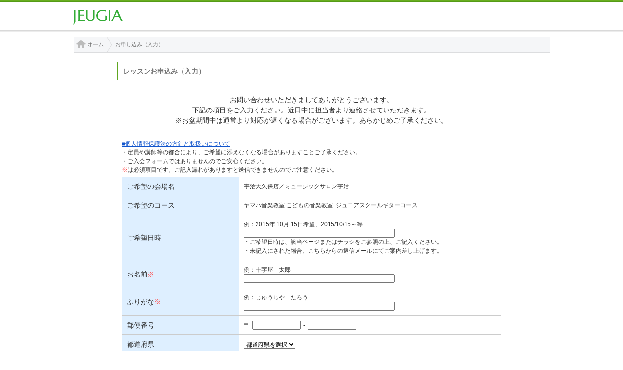

--- FILE ---
content_type: text/html; charset=UTF-8
request_url: https://www.jeugia.co.jp/application/form.html?ser=1&cat=9&hal=26&crs=344789
body_size: 14379
content:
<!DOCTYPE html PUBLIC "-//W3C//DTD XHTML 1.0 Transitional//EN" "http://www.w3.org/TR/xhtml1/DTD/xhtml1-transitional.dtd">
<html xmlns="http://www.w3.org/1999/xhtml">
<head>
<meta http-equiv="Content-Type" content="text/html; charset=utf-8" />

<title>お申し込み（入力）｜JEUGIA</title>
<meta name="robots" content="ALL" />
<meta name="description" content="JEUGIA(ジュージヤ) お申し込み（入力）。京都、滋賀、大阪を中心にヤマハ音楽教室、ヤマハ英語教室、楽器ショップ、CD・DVDショップを展開しております。" />
<meta name="keywords" content="お申し込み（入力）" />
<meta http-equiv="X-UA-Compatible" content="IE=EmulateIE8; IE=EmulateIE9; IE=EmulateIE10;">
<meta name="author" content="JEUGIA" />
<meta http-equiv="content-style-type" content="text/css" />
<meta http-equiv="content-script-type" content="text/javascript" />

<link href="/sv_css/font-awesome.min.css" rel="stylesheet" type="text/css" media="screen" />
<link href="/sv_css/base/ui.tabs.css" rel="stylesheet" type="text/css" media="screen" />
<link href="/sv_css/base/main.css" rel="stylesheet" type="text/css" media="screen" />
<link href="/sv_css/base/print.css" rel="stylesheet" type="text/css" media="print" />
<link href="/sv_css/reset.css" rel="stylesheet" type="text/css" media="all" />
<link rel="stylesheet" href="/js/plugins/owl-carousel/owl.carousel.css">
<!--[if lt IE 9]>
<link rel="stylesheet" type="text/css" href="/sv_css/ie8.css" media="all">
<![endif]--><script>var __G_JSON = {};</script>
<script src="https://code.jquery.com/jquery-1.11.3.min.js"></script>
<script src="/js/jquery.lib.js"></script>
<script src="/js/plugins/owl-carousel/owl.carousel.min.js"></script>
<script src="/js/common.js"></script>

<!--[if IE]>
<script type="text/javascript" src="/js/PIE.js"></script>
<![endif]-->
<script>
  (function(i,s,o,g,r,a,m){i['GoogleAnalyticsObject']=r;i[r]=i[r]||function(){
  (i[r].q=i[r].q||[]).push(arguments)},i[r].l=1*new Date();a=s.createElement(o),
  m=s.getElementsByTagName(o)[0];a.async=1;a.src=g;m.parentNode.insertBefore(a,m)
  })(window,document,'script','//www.google-analytics.com/analytics.js','ga');

  ga('create', 'UA-72038102-1', 'auto');
  ga('send', 'pageview');

</script>

<!-- Google Tag Manager -->
<script>(function(w,d,s,l,i){w[l]=w[l]||[];w[l].push({'gtm.start':
new Date().getTime(),event:'gtm.js'});var f=d.getElementsByTagName(s)[0],
j=d.createElement(s),dl=l!='dataLayer'?'&l='+l:'';j.async=true;j.src=
'https://www.googletagmanager.com/gtm.js?id='+i+dl;f.parentNode.insertBefore(j,f);
})(window,document,'script','dataLayer','GTM-WW3D3SR');</script>
<!-- End Google Tag Manager -->

<!-- Google Tag Manager -->
<script>(function(w,d,s,l,i){w[l]=w[l]||[];w[l].push({'gtm.start':
new Date().getTime(),event:'gtm.js'});var f=d.getElementsByTagName(s)[0],
j=d.createElement(s),dl=l!='dataLayer'?'&l='+l:'';j.async=true;j.src=
'https://www.googletagmanager.com/gtm.js?id='+i+dl;f.parentNode.insertBefore(j,f);

})(window,document,'script','dataLayer','GTM-K34QXK4');</script>
<!-- End Google Tag Manager -->

<meta name="facebook-domain-verification" content="d1lfunjbujcmsvs0vz4zfhe3uh4e4e" />
<link rel="stylesheet" type="text/css" href="/sv_css/inquiry.css" media="all">
<script src="/js/application.js"></script>

</head>
<body class="appForm">

<!-- Google Tag Manager (noscript) -->
<noscript><iframe src="https://www.googletagmanager.com/ns.html?id=GTM-WW3D3SR"
height="0" width="0" style="display:none;visibility:hidden"></iframe></noscript>
<!-- End Google Tag Manager (noscript) -->

<!-- Google Tag Manager (noscript) -->
<noscript><iframe src="https://www.googletagmanager.com/ns.html?id=GTM-K34QXK4"
height="0" width="0" style="display:none;visibility:hidden"></iframe></noscript>
<!-- End Google Tag Manager (noscript) -->

<div id="pc">
<div id="header">
	<h1><a href="/"><img src="/img/common/logo3.png" width="102" height="31" alt="JEUGIA" /></a></h1>
</div>


  <div id="page">
	<div id="pan">
		<ul class="clearfix">
			<li><a href="/">ホーム</a></li>
			<li>お申し込み（入力）</li>
		</ul>
	</div>
	<div id="contents">
		<div class="contactArea">
			<div class="tit03">
			<!-- 体験レッスンお申込みor受講お申込み自動切り替え -->
				<h2>レッスンお申込み（入力）</h2>
			</div>
			<div class="formBox">
				<p>お問い合わせいただきましてありがとうございます。<br>下記の項目をご入力ください。近日中に担当者より連絡させていただきます。<br>
				※お盆期間中は通常より対応が遅くなる場合がございます。あらかじめご了承ください。</p>
				<ul class="description">
					<li><a href="/static/privacy-policy.html" target="_blank">■個人情報保護法の方針と取扱いについて</a></li>
					<li>・定員や講師等の都合により、ご希望に添えなくなる場合がありますことご了承ください。</li><!-- 体験レッスン時のみ表示 -->
					<li>・ご入会フォームではありませんのでご安心ください。</li><!-- 体験レッスン時のみ表示 -->
					<li><span class="red">※</span>は必須項目です。ご記入漏れがありますと送信できませんのでご注意ください。</li>
				</ul>
				<form action="/application/confirm.html" method="POST">
					<dl class="clearfix">
						<dt>ご希望の会場名</dt>
						<dd>
							宇治大久保店／ミュージックサロン宇治
							<input type="hidden" name="hall" value="26" />
						</dd>
					</dl>

					<dl class="clearfix selectArea">
						<dt>ご希望のコース</dt>
						<dd>
							ヤマハ音楽教室 こどもの音楽教室&nbsp;&nbsp;ジュニアスクールギターコース							<input type="hidden" name="serviceId" value="1" />
							<input type="hidden" name="yCate" value="9" />
						</dd>
					</dl>
					<dl class="clearfix">
						<dt>ご希望日時</dt>
						<dd>
							<span class="eg">例：2015年 10月 15日希望、2015/10/15～等</span>
							<input type="text" name="date" value="" />
							<span class="blue">・ご希望日時は、該当ページまたはチラシをご参照の上、ご記入ください。</span>
							<span class="blue">・未記入にされた場合、こちらからの返信メールにてご案内差し上げます。</span>
						</dd>
					</dl>

                    
                    
					<dl class="clearfix">
						<dt>お名前<span class="red">※</span></dt>
						<dd>
							<span class="eg">例：十字屋　太郎</span>
							<input type="text" name="name" value="" />
						</dd>
					</dl>
                    
                    
					<dl class="clearfix">
						<dt>ふりがな<span class="red">※</span></dt>
						<dd>
							<span class="eg">例：じゅうじや　たろう</span>
							<input type="text" name="kana" value="" />
						</dd>
					</dl>
					<dl class="clearfix addNum">
						<dt>郵便番号</dt>
						<dd>
							〒<input type="text" name="postal1" value="" />-<input type="text" name="postal2" value="" />
						</dd>
					</dl>
					<dl class="clearfix">
						<dt>都道府県</dt>
						<dd>
							<ul class="clearfix">
								<li>
									<select name="prefecture">
										<option value="">都道府県を選択</option>
										<option value="26">京都府</option>
										<option value="25">滋賀県</option>
										<option value="27">大阪府</option>
										<option value="28">兵庫県</option>
										<option value="29">奈良県</option>
										<option value="30">和歌山県</option>
										<option value="1">北海道</option>
										<option value="2">青森県</option>
										<option value="3">岩手県</option>
										<option value="4">宮城県</option>
										<option value="5">秋田県</option>
										<option value="6">山形県</option>
										<option value="7">福島県</option>
										<option value="16">新潟県</option>
										<option value="19">福井県</option>
										<option value="18">石川県</option>
										<option value="17">富山県</option>
										<option value="20">長野県</option>
										<option value="15">山梨県</option>
										<option value="13">東京都</option>
										<option value="14">神奈川県</option>
										<option value="11">埼玉県</option>
										<option value="12">千葉県</option>
										<option value="8">茨城県</option>
										<option value="10">群馬県</option>
										<option value="9">栃木県</option>
										<option value="23">愛知県</option>
										<option value="24">三重県</option>
										<option value="21">岐阜県</option>
										<option value="22">静岡県</option>
										<option value="34">広島県</option>
										<option value="33">岡山県</option>
										<option value="31">鳥取県</option>
										<option value="32">島根県</option>
										<option value="35">山口県</option>
										<option value="36">徳島県</option>
										<option value="37">香川県</option>
										<option value="39">高知県</option>
										<option value="38">愛媛県</option>
										<option value="40">福岡県</option>
										<option value="41">佐賀県</option>
										<option value="42">長崎県</option>
										<option value="43">熊本県</option>
										<option value="44">大分県</option>
										<option value="45">宮崎県</option>
										<option value="46">鹿児島県</option>
										<option value="47">沖縄県</option>
									</select>
								</li>
							</ul>
						</dd>
					</dl>
					<dl class="clearfix">
						<dt>ご住所</dt>
						<dd>
							<input type="text" name="address" value="" />
						</dd>
					</dl>
					<dl class="clearfix telNum">
						<dt>お電話番号<span class="red">※</span></dt>
						<dd>
							<input type="text" name="tel1" value="" />-<input type="text" name="tel2" value="" />-<input type="text" name="tel3" value="" />
						</dd>
					</dl>
					<dl class="clearfix telNum">
						<dt>FAX番号</dt>
						<dd>
							<input type="text" name="fax1" value="" />-<input type="text" name="fax2" value="" />-<input type="text" name="fax3" value="" />
						</dd>
					</dl>
					<dl class="clearfix">
						<dt>メールアドレス<span class="red">※</span></dt>
						<dd>
							<input type="text" name="mail" value="" />
						</dd>
					</dl>
					<dl class="clearfix">
						<dt>メールアドレス（再入力）<span class="red">※</span></dt>
						<dd>
							<input type="text" name="mail2" value="" />
						</dd>
					</dl>
					<dl class="clearfix">
						<dt>生年月日<span class="red">※</span></dt>
						<dd>
							<input type="text" name="birthday" value="" />
						</dd>
					</dl>
					<dl class="clearfix radioArea">
						<dt>性別</dt>
						<dd>
							<label><input type="radio" name="gender" value="1" />男性</label>
							<label><input type="radio" name="gender" value="2" />女性</label>
						</dd>
					</dl>
					<dl class="clearfix">
						<dt>ご職業</dt>
						<dd>
							<input type="text" name="job" value="" />
						</dd>
					</dl>
					<dl class="clearfix radioArea">
						<dt>ご経験</dt>
						<dd>
							<ul class="clearfix">
								<li><label><input type="radio" name="experience" value="1" />あり</label></li>
								<li><input class="year" type="text" name="ex_year" value="" />年</li>
							</ul>
							<label><input type="radio" name="experience" value="2" />なし</label>
						</dd>
					</dl>
					<dl class="clearfix checkArea">
						<dt>ご連絡方法</dt>
						<dd>
							<ul class="clearfix">
								<li>
									<input type="checkbox" name="contact[]" value="1" id="checktype1-1" />
									<label for="checktype1-1">メールアドレス</label>
								</li>
								<li>
									<input type="checkbox" name="contact[]" value="2" id="checktype1-2" />
									<label for="checktype1-2">お電話</label>
								</li>
								<li>
									<input type="checkbox" name="contact[]" value="3" id="checktype1-3" />
									<label for="checktype1-3">FAX</label>
								</li>
							</ul>
						</dd>
					</dl>
					<dl class="clearfix checkArea">
						<dt>
							<label>
								このサイトを何でお知りになりましたか？<br>
								(複数選択可)
							</label>
						</dt>
						<dd>
							<ul class="clearfix">
								<li>
									<input type="checkbox" name="information[]" value="1" id="checktype2-1" />
									<label for="checktype2-1">インターネット</label>
								</li>
								<li>
									<input type="checkbox" name="information[]" value="2" id="checktype2-2" />
									<label for="checktype2-2">メール</label>
								</li>
								<li>
									<input type="checkbox" name="information[]" value="3" id="checktype2-3" />
									<label for="checktype2-3">店頭</label>
								</li>
								<li>
									<input type="checkbox" name="information[]" value="4" id="checktype2-4" />
									<label for="checktype2-4">チラシ・パンフ・ポスター</label>
								</li>
								<li>
									<input type="checkbox" name="information[]" value="5" id="checktype2-5" />
									<label for="checktype2-5">タウンページ</label>
								</li>
								<li>
									<input type="checkbox" name="information[]" value="6" id="checktype2-6" />
									<label for="checktype2-6">知人・友人から</label>
								</li>
								<li>
									<input type="checkbox" name="information[]" value="99" id="checktype2-99" />
									<label for="checktype2-99">その他</label>
								</li>
							</ul>
						</dd>
					</dl>
					<dl class="clearfix contactText ">
						<dt>お問い合わせ内容</dt>
						<dd>
							<textarea name="body"></textarea>
						</dd>
					</dl>
					<div class="btnBox ">
						<input class="btn btn05" type="submit" name="" value="確認画面へ">
					</div>
				</form>
			</div>
		</div>
	</div>

<div id="footer">
	<div id="footer-body">
		<div id="foot-left">
			<p>Copyright © 2015 JEUGIA. All Rights Reserved.</p>
		</div>
		<div id="foot-right">
			<p class="ter mrb15"><a href="javascript:scrollToTop();"><img src="/img/page_top.jpg" width="135" height="42" alt="ページの先頭へ戻る" /></a></p>
		</div>
	</div>
</div>

  </div>
</div>
</body>
</html>


--- FILE ---
content_type: text/css
request_url: https://www.jeugia.co.jp/sv_css/reset.css
body_size: 571
content:
/* http://meyerweb.com/eric/tools/css/reset/ */
/* v1.0 | 20080212 */

html{color:#000;background:#FFF}
body,div,dl,dt,dd,ul,ol,li,h1,h2,h3,h4,h5,h6,pre,code,form,fieldset,legend,input,textarea,p,blockquote{margin:0 ; padding:0 ;}
/*table{border-collapse:collapse;border-spacing:0}*/
fieldset,img{border:0}
address,caption,cite,code,dfn,em,strong,th,var{font-style:normal;font-weight:normal}
ol,ul{list-style:none}
h1,h2,h3,h4,h5,h6{font-size:100%;font-weight:normal}
q:before,q:after{content:''}
bbr,acronym{border:0;font-variant:normal}
sup{vertical-align:text-top}
sub{vertical-align:text-bottom}
input,textarea,select{font-family:inherit;font-size:inherit;font-weight:inherit}
input,textarea,select{*font-size:100%}legend{color:#000}

--- FILE ---
content_type: text/css
request_url: https://www.jeugia.co.jp/sv_css/inquiry.css
body_size: 3766
content:
@charset "utf-8";
.contactArea {
	width: 800px;
	margin: 0 auto;
	margin-top: 20px;
}
.formBox {
	padding: 10px !important;
}
.formBox p {
	text-align: right;
}
.formBox dl {
	margin: 0 auto;
	display: table;
	border-left: 1px solid #ccc;
	border-right: 1px solid #ccc;
}
.formBox dl:first-child {
	border-top: 1px solid #ccc;
}
.formBox dl dt {
	width: 240px;
	display: table-cell;
	background-color: #DEEFFF;
	font-size: 14px;
	vertical-align: middle;
	padding: 10px;
	border-bottom: 1px solid #ccc;
}
.formBox dl dd {
	display: table-cell;
	vertical-align: middle;
	padding: 10px 0 10px 10px;
	border-bottom: 1px solid #ccc;
}
.formBox dl dd input {
	width: 310px;
	cursor: text;
}
.formBox dl dd input
.formBox dl dd textarea {
	width: 510px;
	height: 200px;
	resize:none;
}
.formBox dl dd span.error {
    color: #FF0000;
}
.formBox dl.contactText dd {
	padding: 10px;
}
.formBox dl.telNum dd input,
.formBox dl.addNum dd input {
	width: 100px;
}
.formBox .btnBox .btn04 {
	width: 300px;
	height: 50px;
	font-size: 16px;
	margin-top: 10px;
	background-color: #005E86;
	color: #fff;
	border: none;
}
.formBox .btnBox .btn05 {
	width: 100%;
	height: 50px;
	font-size: 16px;
	margin-top: 10px;
	background-color: #005E86;
	color: #fff;
	border: none;
}
.formBox .btnBox.conf  input.btn04 {
	background-color: #d2474a;
}
.formBox .btnBox.conf  input.btn04:disabled {
    background-color: #CCCCCC;
}
.formBox .btnBox .btn04:hover,
.formBox .btnBox .btn05:hover {
	opacity: 0.7;
}
.formBox .btnBox ul {
	overflow: hidden;
	margin: 0 auto;
	width: 610px;
}

.formBox .btnBox.comp {
	margin-top: 80px !important;
	width: 300px;
	margin: 0 auto;
}
.formBox .btnBox.comp a {
	color: #fff;
	text-align: center;
	padding-top: 16px;
}

.formBox .btnBox ul li {
	margin-left: 10px;
	float: left;
}
.formBox .btnBox ul li:first-child {
	margin-left: 0;
}
.formBox .btnBox a.btn04 {
	text-align: center;
	padding-top: 16px;
}

.appForm .courseName {
	border: 2px solid #565656;
	margin-bottom: 18px;
}
.appForm .courseName dl dt {
	text-align: center;
	width: 200px;
	background-color: #ccc;
	height: 50px;
	line-height: 50px;
	font-size: 16px;
	font-weight: bold;
}
.appForm .courseName dl dd {
	font-size: 16px;
}
.appForm .formBox > p {
	margin-bottom: 28px;
	text-align: center;
	font-size: 14px;
	line-height: 1.5;
}
.appForm .description {
	margin-bottom: 5px !important;
}
.appForm .description li a {
	color: #1155CC;
	text-decoration: underline;
}

.appForm .courseName dl dd {
text-decoration: center;
}
.appForm .formBox dl dd {
	padding: 10px 10px;
}
.appForm .formBox dl dd span {
	display: block;
}
.appForm .formBox select {
/*	width: 200px;*/
}
.appForm .formBox dl.radioArea dd label input {
	width: 14px;
	cursor: default;
		vertical-align: middle;
}
.appForm .formBox dl.radioArea dd label {

	margin-right: 10px;
}
.appForm .formBox dl.radioArea dd ul li {
	float: left;
}
.appForm .formBox dl.radioArea dd ul li input.year {
	width: 80px;
	margin: 0 5px 0 10px
}

.appForm .formBox dl.checkArea dd ul li input {
	width: 14px;
	cursor: default;
	vertical-align: middle;
}
.appForm .formBox dl.checkArea dd label {

	margin-right: 10px;
}
.appForm .formBox dl.checkArea dd ul li {
	float: left;
	margin: 5px 0;
	margin-right: 5px;
}
.appForm .formBox textarea {
	width: 518px;
	height: 200px;
	resize:none;
}
.appForm .formBox dl.selectArea dd ul li {
	float: left;
	margin-right: 10px;
}
.appForm .formBox dl.telNum input,
.appForm .formBox dl.addNum input {
	margin: 0 5px;
}
.appForm .formBox dl.telNum input:first-child {
	margin-left: 0;
}
.finMessage {
	font-size: 14px;
	text-align: center !important;
	margin-bottom: 0 !important;
	padding: 10px;
	border: 2px solid #ccc;
	background-color: #f7f6f6;;
}
textarea.large{
    width: 90%;
    height: 200px;
}
.recapcha_box{
    margin-top: 1em;
    text-align: center;
}
.g-recaptcha div {
    display: inline-block;
}


--- FILE ---
content_type: text/css
request_url: https://www.jeugia.co.jp/sv_css/base/print.css
body_size: 64542
content:
@media screen and (min-width: 768px){
body {
  margin: 0;
  padding: 0;
  width: 100%;
  background-color: white;
  background-image: none;
  font-size: 12pt;
  line-height: 1.4;
}

head+body {
  width: 165mm;
  max-width: 100%;
  min-width: 80%;
  margin: 0 auto;
}

.kouza-datail{
  width:740px;
  overflow:hidden;
}

.kouza-datail .left{
  width:452px;
  float:left;
}

.kouza-datail .tit{
  margin-bottom:20px;
  width:437px;
  padding-left:15px;
  background:url(../../img/bg_tit_datail.gif) repeat-y left;
}

.kouza-datail h4{
  margin:0px;
  padding:0px;
  font-size:140%;
  font-weight:bold;
  line-height:150%;
}

.kouza-datail h5{
  margin:0px 0px 10px;
  border-bottom:1px #cad0c4 dotted;
  padding:0px 0px 8px;
  font-size:160%;
  font-weight:bold;
  line-height:150%;
}

.kouza-datail .left table{
  margin-bottom:20px;
  width:452px;
  background:#ccc;
}

.kouza-datail .left th{
  width:130px;
  padding:10px;
  text-align:left;
  background:#efefef;
  vertical-align:top;
}
.kouza-datail .left td{
  padding:10px;
  background:#fff;
}

.kouza-datail .left td img{
  vertical-align:-4px;
  margin-left:5px;
}

.kouza-datail .right{
  width:268px;
  float:right;
}

.kouxa-img{
  margin-bottom:13px;
  width:250px;
  height:188px;
  padding:9px;
  background: url(../../img/bg_img.jpg) no-repeat;
  text-align:center;
}

.kouxa-img p{
  margin-top: 0px;
}

.kouxa-img-sub{
  width:268px;
  padding-left:0px;
  padding-bottom:10px;
  overflow:hidden;
  cursor:pointer;
}

.kouxa-img-sub li{
  list-style-type:none;
  float:left;
  padding-bottom:10px;
}

.sub{
  padding-left: 14px;
}

.kouza-datail .right table{
  margin-bottom:20px;
  width:268px;
  background:#ccc;
}

.kouza-datail .right th{
  width:60px;
  padding:10px;
  text-align:left;
  background:#efefef;
  vertical-align:top;
}

.kouza-datail .right td{
  padding:10px;
  background:#fff;
}

.kouza-datail .right .kaijou{
  margin-bottom:8px;
  width:246px;
  padding:10px;
  border:1px #cad0c4 solid;
}

.kouza-datail .right .kaijou .tel{
  margin-bottom:2px;
  font-weight:bold;
  padding-left:25px;
  background:url(../../img/icon_tel.gif) no-repeat left 1px;
}

.kouza-datail .right .kaijou-guide{
  width:236px;
  padding:15px;
  border:1px #cad0c4 solid;
  background:#eef1eb;
}

.kouza-datail .right .kaijou-guide dt{
  font-weight:bold;
  margin-bottom:10px;
}

.kouza-datail .right .kaijou-guide dd{
  background:url(../../img/icon4.gif) no-repeat left 5px;
  padding:0px 0px 0px 15px;
}

#header,
#navi,
#side,
#footer,
p.pan,
p.tit-kouzsa-datail,
p.tec,
p.hide,
h3.mainimg,
div.hall-base,
div.hall-menu,
div.tit-kouzsa-datail,
div.right p.mrb20
{
  display: none;
}
}
@charset "utf-8";
* {
  word-break: break-all;
  word-wrap: break-word;
  box-sizing: border-box;
  -webkit-box-sizing: border-box;
}
img {
  vertical-align: middle;
  border-style: none;
}
img a {
  border-style: none;
}
/*@media screen and (min-width: 768px){*/
#sp{
    display: none;
}
body{
margin:0px;
color:#333;
font-family:"ヒラギノ角ゴ Pro W3", "Hiragino Kaku Gothic Pro", "メイリオ", Meiryo, Osaka, "ＭＳ Ｐゴシック", "MS PGothic", sans-serif;
background:url(../../img/bg_body.jpg) repeat-x top;
line-height:150%;
font-size:12px;
}

/* link base ********************************************/
a:link{
  color: #4d4d4d;
  text-decoration:none;
  display: block;
}
a:visited {
  text-decoration:underline;
}
a:hover {
  text-decoration:none;
  opacity: 0.8;
  -ms-filter: "alpha(opacity=80)";
}
a:active { text-decoration:none;}
#page a ,
#side a{ transition:all 0.2s ease; }
/*btn*/

#area .formArea .btnBox ul li input:hover {
  opacity: 0.8;
  -ms-filter: "alpha(opacity=80)";
}
#area .formArea .btnBox ul li input {
  transition:all 0.2s ease;
}
/*color*/
.red { color:#FF4D4D  }


/*pan*/
#pan {
  width: 100%;
  padding: 0 0 10px;
  background: url(/img/common/bg_shadow01.png) repeat-x 0 bottom;
}
#pan ul {
  width: 980px;
  margin: 0 auto;
}
#pan ul li {
  float: left;
  margin-left: 5px;
}
#pan ul li a {
  color: #0099CC;
  margin-right: 5px;
  display: inline;
}
/* page ********************************************/

p{
  margin:0px;
  padding:0px;
}
img{
  vertical-align: middle;
}
ul,li,dl,dt,dd{
padding:0px;
margin:0px;
}
.clear{ clear:both;
    padding:0px;
    margin:0px;
    line-height:1em;
    font-size:1px;
}
/*clearfix*/
.clearfix {
  width: 100%;
  min-height: 1%; }
.clearfix:after {
  content: "";
  clear: both;
  display: block;
}
.err{ color:#FF0000;}

a.pdf {}
a.link {}


/* margin ********************************************/

.mrb10{ margin-bottom:10px;}
.mrb15{ margin-bottom:15px;}
.mrb20{ margin-bottom:20px;}
.mrb30{ margin-bottom:30px;}
.mrb40{ margin-bottom:40px;}
.mrb4{margin-bottom:4px;}

.tecb30{  text-align:center;
      margin-bottom:30px;}

.pab40{padding-bottom:40px;:}
.pat20{padding-top:20px;}

.color1{color:#ff0000;}
.color2{color:#009944;}

.img-r{
float:right;
margin:0px 0px 20px 20px;
}

.tec{
text-align:center;
margin-bottom: 20px;
}

.tec a{
display:block;
width:358px;
margin-left:52px;
}

.ter{text-align:right;}
.teC { text-align: center; }
.teL { text-align: left; }
.teR { text-align: right; }
.pR5 { padding-right: 5px }
.pR10 { padding-right: 10px }
.pR15 { padding-right: 15px }
.pR20 { padding-right: 20px }


@media print{
/* header *************************************************/

#header{
width:980px;
height:94px;
overflow:hidden;
margin:0px auto 10px;
}
#header h1{
  margin:0px;
  padding:20px 23px 0px 0px;
  float:left;
}
#header-area{
width:167px;
padding:35px 0px 0px;
float:right;
}

#header-area p{
text-align:right;
padding-bottom:11px;
}

#header-area th{
text-align:left;
padding:0px 1px 0px 0px;
}

#header-area td{
padding:0px 0px 0px 5px;
}

/*contHeader-----------------------------------------------------------*/

#page #contHeader {
  width: 100%;
  position: relative;
  margin-bottom: 10px;
}
#page #contHeader h1 {
  padding: 0;
  float: left;
}
#page #contHeader h1 a {
  display: table-cell;
  width: 220px;
  text-align: center;
  vertical-align: middle;
  height: 80px;
}
#page #contHeader ul {
  float: right;
  display: inline-block;
  width: 740px;
  margin: 4px 0;
  padding-right: 0px;
}
#page #contHeader ul li {
  float: left;
  height: 80px;
  border-left: 1px dotted #5E3F1E;
}
#page #contHeader ul li:first-child {
  border-left: none;
}
#page #contHeader ul li a {
  display: block;
  text-align: center;
  color: #5E3F1E;
  font-size: 11px;
  font-weight: bold;
}
#page #contHeader ul li:first-child a {
  border-left: none;
  padding-right: 15px;
}
#page #contHeader ul li a img {
  margin: 10px 0 5px;
}
/**/
a {
  text-decoration: none;
  color: #4d4d4d;
}
#header {
  height: auto;
}
h1 {
  padding-top: 17px;
  width: auto;
}
ul {
  list-style-type: none;
}
/*btn*/
.btn {
  cursor: pointer;
  font-size: 12px;
}
.btn01 {
  background: #666;
  border: none;
  color: #fff;
}
.btn02 {
  background: orange;
  border: 1px solid #999;
  color: #fff;
}
.btn03 {
  background:#2585BE;
  border: none;
  color: #fff;
}
/*bnr*/
.bannerBox {
  text-align: center;
  margin-top: 36px;
}
.bannerBox a {}
.animation { margin-bottom: 10px; }
.bnr {
  background: #ccc;
  border: 2px solid #999;
  text-align: center;
  font-weight: bold;
  margin-bottom: 10px;
  width: 100%;
  font-size: 18px;
  display: block;
}
.bnr01 {
  height: 150px;
  line-height: 150px;
}
.bnr02,
.bnr03 {
  height: 50px;
  line-height: 50px;
}
#area .bannerBox .bannerCenter {
  float: left;
  width: 530px;
}
#area .bannerBox .bannerCenter li {
  text-align: center;
  margin-bottom: 10px;
}
#area .bannerBox .bannerCenter li a {
  border: 2px solid #999;
  height: 50px;
  font-weight: bold;
  font-size: 18px;
  line-height: 50px;
  background-color: #ccc;
}
#area .bannerBox .bannerRight {
  float: right;
  width: 200px;
}
#area .bannerBox .bannerRight li {
  text-align: center;
  margin-bottom: 5px;
}
#area .bannerBox .bannerRight li a {
  border: 2px solid #999;
  font-weight: bold;
  font-size: 18px;
  background-color: #ccc;
}
#area .bannerBox .bannerRight .link01 a {
  height: 120px;
  line-height: 120px
}
#area .bannerBox .bannerRight .link02 a {
  height: 50px;
  line-height: 50px
}
/*subnav*/
#subNav {
  margin-top: 12px;
  width: auto;
  float: right;
}
#subNav a:hover {
  text-decoration: underline;
}
#subNav ul {
  border-left: 1px solid #ccc;
}
#subNav ul li {
  float: left;
  font-size: 12px;
  height: 35px;
  line-height: 35px;
  border-right: 1px solid #ccc;
  padding: 0px 20px;
}
#subNav ul li.search {
  border: none;
  padding: 0px;
  float: right;
}
#subNav .search ul {
  border: none;
}
#subNav .search > div > ul > li {
  font-size: 10px;
  height: 10px;
  line-height: 10px;
  margin-top: 2px;
  margin-left: 0px;
  padding: 0 5px;
  float: right;
  border-right: none;
  border-left: 1px solid #ccc;
}
#subNav .search > div > ul > li:last-child {
  padding: 0px 0px 5px 16px;
  float: right;
  clear: both;
  margin-top: 3px;
}
#subNav .search > div > ul > li:first-child {
  padding-right: 0;
}
#subNav .search ul *:first-child + * + * {
  clear: both;
  height: 25px;
  border: none;
}
#subNav .search ul *:first-child + * {
  border: none;
}
#subNav ul li input[type="text"] {
  width: 112px;
  height: 20px;
  vertical-align: middle;
}
#subNav .btn01 {
  width: 42px;
  height: 20px;
  font-size: 12px;
  vertical-align: middle;
  cursor: pointer;
}
#subNav .btn01:hover {
  opacity: 0.8;
  filter: alpha(opacity=80);
  -ms-filter: "alpha(opacity=80)";
}
/*navi*/
#navi{
  width:890px;
  background:#7CBC34;
  padding:5px;
  position: absolute;
  left:280px;
  z-index: 100;
}
#navi:before{
  display: block;
  content:"";
  background: url(../../img/common/navi_arrow01.png) no-repeat;
  width: 8px;
  height: 6px;
  position: absolute;
  top:-5px;
  left:336px;
}
#navi dl dd ul li {
  float: left;
  height: 86px;
}
#navi #navCate01 {
  float: left;
  background-color: #fff;
  width: 567px;
  margin-right: 5px;
}
#navi dt {
  padding: 5px 0px;
  margin-bottom: 5px;
}
#navi #navCate01 dt {
  text-align: center;
}
#navi #navCate01 dd {
  text-align: center;
}
#navi #navCate01 ul {
  width: 488px;
  margin: 0 auto;
}
#navi #navCate01 ul li {
  width: 122px;
}
#navi #navCate02 {
  float: left;
  background-color: #fff;
  width: 308px;;
}
#navi #navCate02 dt {
  text-align: center;
}
#navi #navCate02 ul {
  width: 244px;
  margin: 0 auto;
}
#navi #navCate02 ul li {
  width: 122px;
  text-align: center;
}

#navi #navCate01 li a {
}
#navi #navCate02 li a {
}
#navi a:hover {
  opacity: 0.8;
  -ms-filter: "alpha(opacity=80)";
}
#navi {
  display: none;
}
/*content nav*/
#page #contents #area #header ul {
  display: block;
  width: 740px;
  border-bottom: 3px solid #5F5252;
}
#page #contents #area #header ul li {
  float: left;
  text-align: center;
  margin-right: 2px;
}
#page #contents #area #header ul li:first-child {
  margin-left: 5px;
}
#page #contents #area #header ul li a {
  width: 130px;
  overflow: hidden;
  height: 38px;
  padding-top: 11px;
  font-weight: bold;
}

#page #contents #area #header ul li {
  background: url(../../img/common/bg_tab01_off.png) no-repeat center;
  color: #5F5252;
}
#page #contents #area #header ul li .active {
  background: url(../../img/common/bg_tab01_on.png) no-repeat center;
  color: #fff;
}

/*page*/
#page {
  margin-top: 10px;
/*  width: 1100px;*/
  margin: 10px auto;
}
#page #area .infoBanner {
  margin: 10px 0 30px;
}
/*area serchbox*/
#area .searchBox {
  background: #ededed;
  padding: 14px;
  margin-bottom: 10px;
}
#area .searchBox h2 {
  height: 34px;
  padding: 8px 0 0 10px;
  color: #5E3F1E;
  border-left: 10px solid #ccc;
  background: #fff;
  margin-top: 0;
}
#area .searchBox .formArea {
  background: #fff;
  padding: 20px 0;
}
#area .searchBox dl dt {
  float: left;
  clear: both;
  width: 110px;
  padding-top: 3px;
  margin-right: 14px;
  text-align: right;
  font-weight: bold;
  margin-bottom: 8px;
}
#area .searchBox dl dd {
  float: left;
}
#area .searchBox dl dd select {
  height: 22px;
  width: 180px;
}
#area .searchBox dl dd input {
  width: 365px;
  height: 22px;
}
#area .searchBox .formArea .courseCheck,
#area .searchBox .formArea .check {
  margin-bottom: 14px;
}
#area .searchBox .formArea .courseCheck input,
#area .searchBox .formArea .check input {
  width: 15px;
  height: 15px;
  margin: 0;
  float: left;
  margin-top: 1px;
}
#area .searchBox .formArea .courseCheck label,
#area .searchBox .formArea .check label {
  display: inline-block;
  margin-left: 5px;
}
#area .searchBox .formArea .courseCheck ul,
#area .searchBox .formArea .check ul {
  width: 424px;
}
#area .searchBox .formArea .courseCheck ul li,
#area .searchBox .formArea .check ul li {
  float: left;
  margin-right: 10px;
  padding: 5px 0;
  min-width: 200px;
}
#area .searchBox .formArea .areaSelect ul li,
#area .searchBox .formArea .select ul li {
  float: left;
  margin-right: 5px;
}
#area .searchBox .btnBox {
  text-align: right;
  margin-right: 60px;
  margin-top: 10px;
}
#area .searchBox .btnBox li {
  display: inline-block;
}
#area .searchBox .radioBtn {
  width: 16px;
  height: 24px;
  margin-top: 0px;
}
#area .searchBox dl ul li .radiomenu {

}
#area .searchBox dl ul.radioBox {
  display: table-cell;
}
#area .searchBox dl ul.radioBox li {
  float: left;
  margin-right: 32px;
}
#area .searchBox .formArea .courseCheck ul,
#area .searchBox .formArea .check ul {
  width: 500px;
  border-bottom: 1px dotted #ccc;
}
#area .searchBox .formArea .courseCheck ul li,
#area .searchBox .formArea .check ul li {
  min-width: 156px;
}
/*courceBox*/
#area .courceBox {
  margin-bottom: 20px;
}
/*infoBox*/
#area .infoBox {
  margin-top: 20px;
  width: 100%;
}
#area .infoBox h3 {
  height: 34px;
  margin: 0;
  padding-left: 20px;
}
#area .infoBox h3 img {

}
#area .infoBox .event, #area .infoBox .info, #area .infoBox .picup {
  margin-left: 20px;
  float: left;
}
#area .infoBox .col01 { width: 700px }
#area .infoBox .col02 { width: 340px }
#area .infoBox .col03 { width: 220px }
#area .infoBox .list {
  height: 215px;
  overflow-y: scroll;
  border: 1px solid #ccc;
  width: 100%;
  border-top: 10px solid #ccc;
}
#area .infoBox .list dl {
  padding: 10px;
}
#area .infoBox .list dl dt {
  font-size: 10px;
  background: url(../../img/common/icon_tag01.png) no-repeat 0 center;
  padding-left: 20px;
  margin-top: 10px;
}
#area .infoBox .list a {
  text-decoration: underline;
  color: #FF1166;
}
#area .infoBox .link {
  text-align: right;
  margin: 10px;
}

/*area list*/
#area .schoolList {
  width: 100%;
  height: auto;
  margin-top: 30px;
}
#area .schoolList h2 {
  font-size: 18px;
  color: 2;
  background: url(../../img/music/icon_title03.png) no-repeat left;
  height: 30px;
  padding: 8px 0 0 36px;
  margin-left: 10px;
}
#area .schoolList dl {
  float: left;
  margin-left: 11px;
  margin-bottom: 10px;
  width: 354px;
  border: 1px solid #ccc;
  padding: 3px;
  background-color: #E5E3D1;
}
#area .schoolList dl dt {
  font-size: 16px;
  font-weight: bold;
  border-bottom: 1px solid #39AA2B;
  border-left: 5px solid #39AA2B;
  padding: 6px 10px;
  background-color: #fff;
}
#area .schoolList dl dt a {
  display: inline-block;
  margin-left: 10px;
  font-size: 12px;
  text-decoration: underline;
  color: #0099CC;
}
#area .schoolList dl dt a:before {
  content: ">>";
  display: inline-block;
  text-decoration: underline;
}
#area .schoolList dl dd {
  background-color: #fff;
  padding: 10px 5px;
  height: 90px
}
#area .schoolList dl dd ul li {
  padding-left: 18px;
  margin-bottom: 5px;
}
#area .schoolList dl dd ul li.address {
  background: url(../../img/common/icon_address01.png) no-repeat left top;
}
#area .schoolList dl dd ul li.access{
  background: url(../../img/common/icon_station01.png) no-repeat left top;
}
#area .schoolList dl dd ul li.tel {
  background: url(../../img/common/icon_tel01.png) no-repeat left top;
}
/*-------------------------------------*/
/*area------------*/
#area .listBox {
  width: 100%;
  height: auto;
  margin-top: 30px;
}

/*----------------*/

/*colRight,colLeft*/
#page #colRight {
  float: right;
  width: 200px;
  margin-top: 10px;
}
.center {
  float: left;
  width: 530px;
}

/**********************************
  Text Resizer Buttons
 **********************************/
 
#textsizer{
width:167px;
overflow:hidden;
}
 
ul.textresizer {
list-style: none;
display: inline;
margin: 0px;
padding: 0px;
overflow:hidden;
}

ul.textresizer li {
float:left;
margin:0px 0px 0px 5px;
padding:0px;
}

ul.textresizer li img {padding-top:5px;}

/* small button */
ul.textresizer .sm a {
width:28px;
height:15px;
padding:5px 0px 0px;
display:block;
text-indent:-9999px;
text-align:center;
background:url(../../img/fontsize1_rollout.gif) no-repeat;
}
ul.textresizer .sm a:hover {
width:28px;
height:15px;
padding:5px 0px 0px;
display:block;
text-indent:-9999px;
text-align:center;
background:url(../../img/fontsize1_rollover.gif) no-repeat;
}

ul.textresizer .sm a.textresizer-active {
width:28px;
height:15px;
padding:5px 0px 0px;
display:block;
text-indent:-9999px;
text-align:center;
background:url(../../img/fontsize1_rollover.gif) no-repeat;
}

/* middle button */
ul.textresizer .mi a {
width:28px;
height:15px;
padding:5px 0px 0px;
display:block;
text-indent:-9999px;
text-align:center;
background:url(../../img/fontsize2_rollout.gif) no-repeat;
}

ul.textresizer .mi a:hover {
width:28px;
height:15px;
padding:5px 0px 0px;
display:block;
text-indent:-9999px;
text-align:center;
background:url(../../img/fontsize2_rollover.gif) no-repeat;
}

ul.textresizer .mi a.textresizer-active {
width:28px;
height:15px;
padding:5px 0px 0px;
display:block;
text-indent:-9999px;
text-align:center;
background:url(../../img/fontsize2_rollover.gif) no-repeat;
}

/* large button */
ul.textresizer .la a {
width:28px;
height:15px;
padding:5px 0px 0px;
display:block;
text-indent:-9999px;
text-align:center;
background:url(../../img/fontsize3_rollout.gif) no-repeat;
}

ul.textresizer .la a:hover {
width:28px;
height:15px;
padding:5px 0px 0px;
display:block;
text-indent:-9999px;
text-align:center;
background:url(../../img/fontsize3_rollover.gif) no-repeat;
}

ul.textresizer .la a.textresizer-active {
width:28px;
height:15px;
padding:5px 0px 0px;
display:block;
text-indent:-9999px;
text-align:center;
background:url(../../img/fontsize3_rollover.gif) no-repeat;
}

/* navi *************************************************/



/* contents *************************************************/

#contents{
margin:10px auto;
width:980px;
padding-bottom:55px;
min-height: 1%;
}
#contents:after{
  content: "";
  display: block;
  clear: both;
  float: none;
}

#side{
width:220px;
float:left;
}

#area{
width:740px;
float:right;
}

/* side *************************************************/

.seach-box{
margin-bottom:13px;
width:220px;
padding-top:10px;
background:url(../../img/search_boxa.gif) no-repeat top;
}

.seach-box-innar{
width:220px;
padding-bottom:14px;
background:url(../../img/search_boxb.gif) no-repeat bottom;
}

.seach-box-body{
width:220px;
background:url(../../img/search_boxc.gif) no-repeat bottom;
}

.seach-box-body-innar{
width:196px;
padding:0px 12px;
background:url(../../img/search_boxd.gif) repeat-y;
}

.seach-box table{margin-bottom:2px;}

.seach-box th{width:65px;}

.seach-box td{
width:124px;
padding:0px 0px 5px 3px;}

.seach-box select{
width:124px;
}

.seach-box input{
width:118px;
}

#area-search{margin:0px;}

#area-search dt{
margin:0px;
height:39px;
overflow:hidden;
padding:0px 0px;
line-height:0;
cursor:pointer;
}

#area-search dd{
width:198px;
padding:8px 10px 1px;
display:none;
border-bottom:1px #dad9d9 solid;
border-left:1px #dad9d9 solid;
border-right:1px #dad9d9 solid;
}

#area-search dd li a{
width:198px;
display:block;
margin-bottom:8px;
padding-bottom:8px;
background:url(../../img/icon2.gif) no-repeat right;
list-style-type:none;
border-bottom:1px #ccc dotted;
}

#area-search dd li a:link { color: #666;text-decoration:underline;}
#area-search dd li a:visited { color: #666;text-decoration:underline;}
#area-search dd li a:hover {color: #666;text-decoration:none;}
#area-search dd li a:active {color: #666;text-decoration:none;}

#area-search dd li{
list-style-type:none;
}

#area-search dd li ul{
display:none;}






/* 折り畳み部分を隠す */
ul.accordion {

}

ul.accordion ul {display:none;}

ul.accordion > li {}

ul.accordion > li > p {
height:39px;
cursor:pointer;
}
ul.accordion > li > ul {border-bottom:1px #dad9d9 solid;}

ul.accordion > li > ul > li {
/*width:198px;*/
padding:8px 10px 1px;
border-left:1px #dad9d9 solid;
border-right:1px #dad9d9 solid;
}

ul.accordion > li > ul > li > p {
width:198px;
display:block;
margin-bottom:8px;
padding-bottom:8px;
background:url(../../img/icon2.gif) no-repeat right;
list-style-type:none;
border-bottom:1px #ccc dotted;
cursor:pointer;
}

ul.accordion > li > ul > li > ul{border-bottom:1px #dad9d9 solid;
padding-bottom:5px;}

ul.accordion > li > ul > li > ul > li{list-style-type:none;}

ul.accordion > li > ul > li > ul > li a {
padding-left:15px;
margin-bottom:5px;
display:block;
text-decoration:none;
background:url(../../img/icon4.gif) no-repeat left 6px;
}
ul.accordion > li > ul > li > ul > li:last-child {}

ul.accordion > li > a {}


ul.accordion > li > ul > li > a {}

ul.accordion > li > ul > li > ul > li a {}

#area-menu{

}

#area-menu dt{
display:block;
cursor:pointer;
width:198px;
height:28px;
color: #333;
font-size:12px;
line-height:150%;
text-decoration:none;
padding:10px 10px 0px 10px;
border-left:1px #dad9d9 solid;
border-right:1px #dad9d9 solid;
border-bottom:1px #dad9d9 solid;
background:url(../../img/bg_genre.jpg) repeat-x;
}

#area-menu dt p{
padding-left:15px;
word-spacing:-2em;
background:url(../../img/icon1.jpg) no-repeat left;
}

#area-menu dd{
width:198px;
padding:8px 10px 0px;
display:none;
border-left:1px #dad9d9 solid;
border-right:1px #dad9d9 solid;
border-bottom:1px #dad9d9 solid;
}

#area-menu dd li{
list-style-type:none;
}

#area-menu dd li a{
width:198px;
display:block;
margin-bottom:8px;
padding-bottom:8px;
background:url(../../img/icon2.gif) no-repeat right;
list-style-type:none;
border-bottom:1px #ccc dotted;
}

#area-menu dd li a:link { color: #666;text-decoration:underline;}
#area-menu dd li a:visited { color: #666;text-decoration:underline;}
#area-menu dd li a:hover {color: #666;text-decoration:none;}
#area-menu dd li a:active {color: #666;text-decoration:none;}


#shopping-menu{

}

#shopping-menu dt{
display:block;
cursor:pointer;
width:198px;
height:28px;
color: #333;
font-size:12px;
line-height:150%;
text-decoration:none;
padding:10px 10px 0px 10px;
border-left:1px #dad9d9 solid;
border-right:1px #dad9d9 solid;
border-bottom:1px #dad9d9 solid;
background:url(../../img/bg_genre.jpg) repeat-x;
}

#shopping-menu dt p{
padding-left:15px;
word-spacing:-2em;
background:url(../../img/icon1.jpg) no-repeat left;
}

#shopping-menu dd{
width:198px;
padding:8px 10px 0px;
display:none;
border-left:1px #dad9d9 solid;
border-right:1px #dad9d9 solid;
border-bottom:1px #dad9d9 solid;
}

#shopping-menu dd li{
list-style-type:none;
}

#shopping-menu dd li a{
width:198px;
display:block;
margin-bottom:8px;
padding-bottom:8px;
background:url(../../img/icon2.gif) no-repeat right;
list-style-type:none;
border-bottom:1px #ccc dotted;
}

#shopping-menu dd li a:link { color: #666;text-decoration:underline;}
#shopping-menu dd li a:visited { color: #666;text-decoration:underline;}
#shopping-menu dd li a:hover {color: #666;text-decoration:none;}
#shopping-menu dd li a:active {color: #666;text-decoration:none;}


#lesson-menu{

}

#lesson-menu dt{
display:block;
cursor:pointer;
width:198px;
height:28px;
color: #333;
font-size:12px;
line-height:150%;
text-decoration:none;
padding:10px 10px 0px 10px;
border-left:1px #dad9d9 solid;
border-right:1px #dad9d9 solid;
border-bottom:1px #dad9d9 solid;
background:url(../../img/bg_genre.jpg) repeat-x;
}

#lesson-menu dt p{
padding-left:15px;
word-spacing:-2em;
background:url(../../img/icon1.jpg) no-repeat left;
}

#lesson-menu dd{
width:198px;
padding:8px 10px 0px;
display:none;
border-left:1px #dad9d9 solid;
border-right:1px #dad9d9 solid;
border-bottom:1px #dad9d9 solid;
}

#lesson-menu dd li{
list-style-type:none;
}

#lesson-menu dd li a{
width:198px;
display:block;
margin-bottom:8px;
padding-bottom:8px;
background:url(../../img/icon2.gif) no-repeat right;
list-style-type:none;
border-bottom:1px #ccc dotted;
}

#lesson-menu dd li a:link { color: #666;text-decoration:underline;}
#lesson-menu dd li a:visited { color: #666;text-decoration:underline;}
#lesson-menu dd li a:hover {color: #666;text-decoration:none;}
#lesson-menu dd li a:active {color: #666;text-decoration:none;}


.mob{
margin-top:10px;
margin-bottom:10px;
width:210px;
padding:5px;
background:url(../../img/bg_mob.gif) repeat;
}

.mob-innar{
width:190px;
padding:10px;
background:#fff;
}

/* footer *************************************************/

#footer{
width:100%;
padding-bottom:10px;
background:url(../../img/bg_foot.jpg) repeat-x top;
}

#footer-body{
margin:0px auto;
width:980px;
overflow:hidden;
}

#footer a:link { color: #333;text-decoration:none; display: inline;}
#footer a:visited { color: #333;text-decoration:none;}
#footer a:hover {color: #333;text-decoration:none;}
#footer a:active {color: #333;text-decoration:none;}

#foot-left{
width:640px;
padding-top:20px;
float:left;
}

#foot-right{
width:330px;
float:right;
font-size:80%;
line-height:150%;
}

/* top *************************************************/

.mainimg{
padding:0px;
margin:0px 0px 15px;
text-align:center;
}

.tit-pickup{
margin-bottom:10px;
width:539px;
height:30px;
padding:6px 0px 0px 201px;
background:url(../../img/bg_pickup.jpg) no-repeat;
}

.pickup-base{
width:740px;
padding-bottom:20px;
overflow:hidden;
}

.pickup-window{
margin-right:10px;
width:120px;
min-height:240px;
max-height:360px;
overflow:hidden;
padding:9px;
background:#eef1eb;
border:1px #cad0c4 solid;
float:left;
}

.last{margin:0px;}

.pickup-window .tit dt{
margin-bottom:5px;
font-size:75%;
font-weight:bold;
line-height:120%;
color:#006699;
}

.pickup-window .tit dd a:link { color: #333;text-decoration:none;}
.pickup-window .tit dd a:visited { color: #333;text-decoration:none;}
.pickup-window .tit dd a:hover {color: #333;text-decoration:none;}
.pickup-window .tit dd a:active {color: #333;text-decoration:none;}

.pickup-window .tit dd{
margin-bottom:10px;
font-weight:bold;
font-size:100%;
line-height:120%;
/*word-spacing:-1.5em;*/
min-height:25px;
}

.img-block{
margin-bottom:9px;
max-width:120px;
min-height:90px;
text-align:center;
}

.pickup-window .taiken1 dt{
margin-bottom:5px;
font-size:90%;
font-weight:bold;
line-height:120%;
padding:3px 0px;
color:#fff;
background:#cc0000;
text-align:center;
}

.pickup-window .taiken1 dd{
color:#cc0000;
font-size:100%;
line-height:150%;
font-weight:bold;
}

.pickup-window .taiken2 dt{
margin-bottom:5px;
font-size:11px;
font-weight:bold;
line-height:120%;
padding:3px 0px;
color:#fff;
background:#6330A7;
text-align:center;
}

.pickup-window .taiken2 dd{
color:#6330A7;
font-size:12px;
line-height:150%;
font-weight:bold;
}

.pickup-window .taiken3 dt{
margin-bottom:5px;
font-size:11px;
font-weight:bold;
line-height:120%;
padding:3px 0px;
color:#fff;
background:#0099cc;
text-align:center;
}

.pickup-window .taiken3 dd{
color:#0099cc;
font-size:12px;
line-height:150%;
font-weight:bold;
}

.pickup-window .taiken4 dt{
margin-bottom:5px;
font-size:11px;
font-weight:bold;
line-height:120%;
padding:3px 0px;
color:#fff;
background:#FF7300;
text-align:center;
}

.pickup-window .taiken4 dd{
color:#FF7300;
font-size:12px;
line-height:150%;
font-weight:bold;
}

.pickup-window .taiken5 dt{
margin-bottom:5px;
font-size:11px;
font-weight:bold;
line-height:120%;
padding:3px 0px;
color:#fff;
background:#D60674;
text-align:center;
}

.pickup-window .taiken5 dd{
color:#D60674;
font-size:12px;
line-height:150%;
font-weight:bold;
}

.pickup-window .taiken6 dt{
margin-bottom:5px;
font-size:11px;
font-weight:bold;
line-height:120%;
padding:3px 0px;
color:#fff;
background:#78bd31;
text-align:center;
}

.pickup-window .taiken6 dd{
color:#78bd31;
font-size:12px;
line-height:150%;
font-weight:bold;
}

.pickup-window .taiken7 dt{
margin-bottom:5px;
font-size:11px;
font-weight:bold;
line-height:120%;
padding:3px 0px;
color:#fff;
background:#940BCA;
text-align:center;
}

.pickup-window .taiken7 dd{
color:#940BCA;
font-size:12px;
line-height:150%;
font-weight:bold;
}

.pickup-window .normal dd{
font-size:12px;
line-height:150%;
/*font-weight:bold;*/
}

.exp-color1{color: #cc0000;}
.exp-color2{color: #6330A7;}
.exp-color3{color: #0099cc;}
.exp-color4{color: #FF7300;}
.exp-color5{color: #D60674;}
.exp-color6{color: #78bd31;}
.exp-color7{color: #940BCA;}

/**************************/

.center-column{
width:740px;
overflow:hidden;
}

.news-column{
width:440px;
float:left;
}

.sp-column{
width:290px;
float:right;
}


.tit-news,.tit-event{
width:440px;
height:36px;
text-align:right;
}

.tit-news{background:url(../../img/bg_news.gif) no-repeat;}
.tit-event{background:url(../../img/bg_event.gif) no-repeat;}
/*
.news{
margin-bottom:13px;
width:438px;
height:367px;
overflow:auto;
border-left:1px #cad0c4 solid;
border-right:1px #cad0c4 solid;
border-bottom:1px #cad0c4 solid;
}
*/

.news-innar,.event-innar{
width:420px;
padding-top:20px;
}

.news-innar li{
margin:0px 0px 20px;
list-style:none;
border-bottom:1px #ccc dotted;
font-size:120%;
line-height:150%;
padding:0px 10px 18px 33px;
background:url(../../img/icon_news.gif) no-repeat 13px 7px;
}

.news-innar li span{
font-size:75%;
}

.news2{
margin-bottom:13px;
width:438px;
height:594px;
overflow:auto;
border-left:1px #cad0c4 solid;
border-right:1px #cad0c4 solid;
border-bottom:1px #cad0c4 solid;
}

.news2-innar{
width:420px;
padding-top:20px;
}

.news2-innar li{
margin:0px 0px 20px;
list-style:none;
border-bottom:1px #ccc dotted;
font-size:120%;
line-height:150%;
padding:0px 10px 18px 33px;
background:url(../../img/icon_news.gif) no-repeat 13px 7px;
}

.news2-innar li ing{
padding-left:5px;
vertical-align:-5px;
}

.event-innar dt{
font-size:120%;
font-weight:bold;
padding:0px 10px 0px 84px;
line-height:150%
}
.event-innar dt span{
font-size:75%;
}
.event-innar dd{
margin-bottom:15px;
border-bottom:1px #ccc dotted;
font-size:90%;
padding:0px 10px 15px 84px;
line-height:150%;
}



.event-innar .event1{background:url(../../img/icon_event1.jpg) no-repeat 11px 5px;}
.event-innar .event2{background:url(../../img/icon_event2.jpg) no-repeat 11px 5px;}
.event-innar .event3{background:url(../../img/icon_event3.jpg) no-repeat 11px 5px;}
.event-innar .event4{background:url(../../img/icon_event4.jpg) no-repeat 11px 5px;}
.event-innar .event5{background:url(../../img/icon_event5.jpg) no-repeat 11px 5px;}
.event-innar .event6{background:url(../../img/icon_event6.jpg) no-repeat 11px 5px;}

.event-bannar p{margin-bottom:10px;}

/*************/

.tit-ichioshi{
width:290px;
height:36px;
background:url(../../img/tit_ichioshi.gif) no-repeat;
}

.tit-ichioshi p{
text-align:right;
padding:7px 7px 0px 0px;
}


.ichioshi{
margin-bottom:13px;
width:288px;
height:367px;
overflow:auto;
border-left:1px #cad0c4 solid;
border-right:1px #cad0c4 solid;
border-bottom:1px #cad0c4 solid;
}

.ichioshi-innar{
width:260px;
padding:10px 0px 0px 10px;
}

.ichioshi-base{
width:260px;
margin-bottom:10px;
padding-bottom:10px;
overflow:hidden;
border-bottom:1px #ccc dotted;
}

.ichioshi-base .tit{
margin-bottom:8px;
font-size:14px;
line-height:150%;
font-weight:bold;
}

.ichioshi-base img{
width:78px;
display:block;
float:left;
}

.ichioshi-base .text{
width:170px;
display:block;
float:right;
}


.pdf-box{
width:290px;
/*margin-bottom:5px;*/
/*padding-bottom:9px;*/
/*background:url(../../img/bg_pdf.gif) repeat-x bottom;*/
}

/*.culture-box {padding-bottom:5px;}*/
.culture-box p{padding-top:5px;}

/*.sp-box {padding-bottom:13px;}*/
.sp-box p{padding-top:5px;}

.banner-line {padding-top:5px;}

.about{
width:248px;
margin-top: 10px;
padding:20px;
background:url(../../img/bg_about.jpg) repeat-x bottom;
border:1px #cad0c4 solid;
}

.about P{
    font-size:0.9em;
}
.about P span{
    color:#0B944D;
    font-weight:bold;
}

/*** under ***********************************************************************************************************************************/

.pan{margin-bottom:25px;}

div#rightcol div.section table.type2 tr td {
  border-right:2px solid #CCCCCC;
  border-bottom:1px solid #CCCCCC;
    padding:10px;
  font-size:13px;
  line-height:200%;
}


.hall-menu{
width:740px;
height:36px;
padding-bottom:20px;
overflow:hidden;
}

.hall-menu li{
list-style-type:none;
float:left;
}


.tit-work{
width:290px;
height:36px;
background:url(../../img/tit_event.jpg) no-repeat;
}

.tit-work p{
text-align:right;
padding:7px 7px 0px 0px;
}


.work{
margin-bottom:13px;
width:288px;
height:272px;
overflow:auto;
border-left:1px #cad0c4 solid;
border-right:1px #cad0c4 solid;
border-bottom:1px #cad0c4 solid;
}

.work-innar{
width:260px;
padding:10px 0px 0px 10px;
}

.work-base{
width:260px;
margin-bottom:10px;
padding-bottom:10px;
overflow:hidden;
border-bottom:1px #ccc dotted;
}

.work-base img{padding-bottom:3px;}

.work-base dt{
margin-bottom:3px;
font-size:120%;
font-weight:bold;
line-height:150%;
}

.work-base dt span{
font-size:75%;
}

.work-base dd{
font-size:90%;
line-height:150%;
}

.tit-taiken{
width:290px;
height:36px;
background:url(../../img/tit_taiken.jpg) no-repeat;
}

.tit-taiken p{
text-align:right;
padding:7px 7px 0px 0px;
}

.taiken-box{
margin-bottom:13px;
width:288px;
height:272px;
overflow:auto;
border-left:1px #cad0c4 solid;
border-right:1px #cad0c4 solid;
border-bottom:1px #cad0c4 solid;
}

.taiken-box.long{
height:594px;
}

.taiken-box-innar{
width:260px;
padding:10px 0px 0px 10px;
}

.taiken-box-base{
width:260px;
margin-bottom:10px;
padding-bottom:10px;
overflow:hidden;
border-bottom:1px #ccc dotted;
}

.taiken-box-base dt{
font-size:120%;
font-weight:bold;
line-height:150%;
}

.taiken-box-base dt span{
font-size:75%;
}

.taiken-box-base img{
width:38px;
display:block;
float:left;
}

.taiken-box-base .text{
width:210px;
display:block;
float:right;
}

.information-box{
padding:0px 10px;
}

.series-banner{
width: 730px;
margin-bottom: 20px;
padding: 5px;
text-align: center;
}

/*** kouza ***********************************************************************************************************************************/

.pager-base,.pager-base-line{
width:740px;
padding-bottom:20px;
overflow:hidden;
}

.pager-base-line{
margin-bottom:25px;
border-bottom:1px #ccc dotted;
}

.pager-text{
width:180px;
color:#666;
padding-top:10px;
float:left;
}

.pager{
width:550px;
float:right;
}

.pager ul{
overflow:hidden;
float:right;
}

.pager li{
list-style-type:none;
float:left;
padding-left:4px;
}

.pager a{
padding:2px 5px;
text-align:center;
display:block;
color:#333;
text-decoration:none;
border:2px #ccc solid;
}


.pager a:hover {
padding:2px 5px;
text-align:center;
display:block;
color:#fff;;
background:#96cd29;
text-decoration:none;
border:2px #96cd29 solid;
}


.pager a.ac{
padding:2px 5px;
text-align:center;
display:block;
text-decoration:none;
color:#fff;
background:#96cd29;
border:2px #96cd29 solid;
}

.pager a.next{
padding:2px 5px;
text-align:center;
display:block;
text-decoration:none;
color:#fff;
background:#666;
border:2px #666 solid;
}


.kouza-list{
margin-bottom:20px;
width:740px;
background:#cad0c4;
}

.kouza-list th{
padding:10px;
background:#f3f3e8;
text-align:left;
}

.kouza-list td{
padding:10px;
height: 60px;
background:#fff;
}

.kouza-list .img{
width:80px;
text-align:center;
}

.kouza-list span{
font-size:11px;
}
.kouza-list td a {
  text-decoration: underline;;
}
.pager-bottom {
  text-align: center;
}
.pager-bottom ul{
display: inline-block;
overflow:hidden;
}

.pager-bottom li{
list-style-type:none;
float:left;
padding-left:4px;
}

.pager-bottom a{
padding:2px 5px;
text-align:center;
display:block;
color:#333;
text-decoration:none;
border:2px #ccc solid;
}


.pager-bottom a:hover {
padding:2px 5px;
text-align:center;
display:block;
color:#fff;;
background:#96cd29;
text-decoration:none;
border:2px #96cd29 solid;
}


.pager-bottom a.ac{
padding:2px 5px;
text-align:center;
display:block;
text-decoration:none;
color:#fff;
background:#96cd29;
border:2px #96cd29 solid;
}

.pager-bottom a.next{
padding:2px 5px;
text-align:center;
display:block;
text-decoration:none;
color:#fff;
background:#666;
border:2px #666 solid;
}

/*** staff ***********************************************************************************************************************************/

.staff-information{
margin-bottom:20px;
width:698px;
padding:20px 20px 10px;
border-left:1px #cad0ca solid;
border-right:1px #cad0ca solid;
border-bottom:1px #cad0ca solid;
}

.staff-information dt{
margin:0px;
color:#5fa31e;
font-size:120%;
line-height:150%;
}
.staff-information dd{padding:0px 0px 10px 10px;}

.staff-information dd strong{color:#ff6600;}

.staff-img{
width:740px;
overflow:hidden;
}

.staff-img .img{padding-right:6px;}

.staff-img p{float:left;}

.tit-staff{
margin:0px 0px 18px;
padding:0px;
}

.staff-base{
width:740px;
padding-bottom:30px;
overflow:hidden;
}

.staff-left{
width:360px;
float:left;
}

.staff-right{
width:360px;
float:right;
}

.staff-base table{
width:360px;
background:#cad0ca;
}

.staff-base th{
text-align:left;
padding:5px 20px;
font-size:130%;
line-height:150%;
font-weight:normal;
color:#000;
background:#efefef;
}

.staff-base td{
background:#fff;
vertical-align:top;
}

.staff-base .td1{
width:140px;
padding:10px 20px;
}

.staff-base .none{
width:140px;
padding:10px 20px 10px 25px;
color:#999;
}

.staff-base .job{
padding:7px 5px;
}

.staff-base .job li{
padding:3px 0px 3px 20px;
list-style-type:none;
background:url(../../img/icon_job.gif) no-repeat left;
}


.tit-staff-datail{
margin:0px 0px 20px;
padding:0px 0px 20px;
font-size:160%;
font-weight:bold;
line-height:150%;
color:#5e3f1e;
background:url(../../img/bg_staff_d1.gif) repeat-x bottom;
}

.staff-text{
margin-bottom:20px;
width:698px;
padding:20px;
border:1px #cad0ca solid;
background:#eef1eb;
}

.staff-datail{
margin-bottom:20px;
width:740px;
background:#cad0ca;
}

.staff-datail th{
width:180px;
font-weight:normal;
text-align:left;
padding:10px 15px;
vertical-align:top;
background:#efefef;
}

.staff-datail td{
padding:10px 15px;
background:#fff;
}

.staff-datail td span{
font-weight:bold;
color:#ff0000;
}

.staff-step{
width:710px;
padding:15px;
background:#edf6fb;
color:#529Acb;
}

.staff-step span{color:#ff0000;}

/*** news ***********************************************************************************************************************************/

.tit-news-list{
margin-bottom:40px;
width:720px;
padding:14px 10px 0px;
height:34px;
background:url(../../img/tit_news.gif) no-repeat;
}

.tit-news-list table{
width:720px;
}

.tit-news-list th{
text-align:right;
font-variant:normal;
}

.tit-news-list td{
width:46px;
padding-left:10px;
}

.tit-news-detail{
margin-bottom:24px;
width:720px;
padding:14px 10px 0px;
height:48px;
background:url(../../img/tit_news_detail.gif) no-repeat;
}

.tit-news-detail table{
width:720px;
}

.tit-news-detail th{
text-align:right;
font-variant:normal;
}

.tit-news-detail td{
width:46px;
padding-left:10px;
}

.news-box{
margin-bottom:20px;
width:740px;
padding-bottom:20px;
border-bottom:1px #ccc dotted;
}

.news-tittle{margin-bottom:20px;}

.news-tittle strong{
font-size:140%;
line-height:150%;
}

.news-tittle span{font-weight:bold;}

.news-tittle a:link { color: #4cb233;text-decoration:underline;}
.news-tittle a:visited { color: #4cb233;text-decoration:underline;}
.news-tittle a:hover {color: #4cb233;text-decoration:none;}
.news-tittle a:active {color: #4cb233;text-decoration:none;}

.news-img{
width:740px;
overflow:hidden;
}
.news-img img {
  margin-bottom: 10px;
}

.news-img li{
list-style-type:none;
float:left;
}

.news-img .sub{
  padding-left: 10px;}

.sub-tittle{font-weight:bold;}

.news-text{
margin-bottom:15px;
line-height:1.8;
}
.more {
  color: #0099CC;
  padding: 10px;
}
.news-link{
padding:0px 0px 0px 15px;
font-weight:bold;
background:url(../../img/icon_link.gif) no-repeat left;
}

.news-pdf{
padding:0px 0px 0px 18px;
font-weight:bold;
background:url(../../img/icon_pdf.gif) no-repeat left;
}


/*** kiyaku ***********************************************************************************************************************************/

.kiyaku{padding-bottom:25px;}

.kiyaku dt{
width:710px;
margin-bottom:16px;
padding:8px 10px 0px 20px;
height:34px;
font-size:160%;
font-weight:bold;
line-height:150%;
background:url(../../img/tit_kiyaku2.jpg) no-repeat;
}

.kiyaku dd{
margin-bottom:10px;
padding:0px 10px 0px 38px;
background:url(../../img/bg_kiyaku3.gif) no-repeat left 5px;
}

.kiyaku2 dt{
width:710px;
margin-bottom:16px;
padding:8px 10px 0px 20px;
height:34px;
font-size:160%;
font-weight:bold;
line-height:150%;
background:url(../../img/tit_kiyaku2.jpg) no-repeat;
}

.kiyaku2 dd{
margin-bottom:10px;
padding:0px 10px 0px 38px;
background:url(../../img/bg_kiyaku3.gif) no-repeat left 5px;
}

.kiyaku3{
margin-bottom:25px;
padding:0px 10px 0px 18px;
}

.kiyaku2 span{color:#ff0000;}
.kiyaku3 span{color:#ff0000;}

/*** kaijou ***********************************************************************************************************************************/

.kaijou-data{
width:740px;
padding-bottom:24px;
overflow:hidden;
}

.kaijou-img{
width:348px;
float:left;
}

.kaijou-text{
width:370px;
float:right;
}

.kaijou-text dt{
color:#19850c;
font-size:120%;
font-weight:bold;
line-height:150%;
}

.kaijou-text dl{
margin-bottom:10px;
padding-bottom:10px;
border-bottom:1px #ccc dotted;
}

.kaijou-data-subimg{
width:740px;
overflow:hidden;
padding-bottom:30px;
}

.kaijou-data-subimg li{
width:180px;
float:left;
list-style-type:none;
}

.kaijou-data-subimg .second{margin-left:6px;}

.kaijou-data-subimg img{margin-bottom:10px;}

/*
.access{
width:740px;
border-right: 1px solid #5FA41E;
}

.accessTop{
width:740px;
height: 8px;
background: url("../../img/bg_access_top.jpg") no-repeat 0 0;
}
.accessBtm{
width:740px;
height: 8px;
background: url("../../img/bg_access_btm.jpg") no-repeat 0 0;
}

.access th{
width:124px;
text-align:center;
vertical-align: middle;
background: #62B009;
}

.access td{
padding:0px 10px;
}
*/

/*** genre ***********************************************************************************************************************************/

.genre-tit01{
margin-bottom:18px;
width:740px;
border-bottom:4px #9E9DCD solid;
}

.genre-tit01 p{
width:360px;
height:38px;
padding:6px 15px 0px 15px;
color:#fff;
font-size:200%;
line-height:150%;
font-weight:bold;
background:url(../../img/tit_genre01.gif) no-repeat;
}

.genre-tit02{
margin-bottom:18px;
width:740px;
border-bottom:4px #FFA467 solid;
}

.genre-tit02 p{
width:360px;
height:38px;
padding:6px 15px 0px 15px;
color:#fff;
font-size:200%;
line-height:150%;
font-weight:bold;
background:url(../../img/tit_genre02.gif) no-repeat;
}

.genre-tit03{
margin-bottom:18px;
width:740px;
border-bottom:4px #EBA2C9 solid;
}

.genre-tit03 p{
width:360px;
height:38px;
padding:6px 15px 0px 15px;
color:#fff;
font-size:200%;
line-height:150%;
font-weight:bold;
background:url(../../img/tit_genre03.gif) no-repeat;
}

.genre-tit04{
margin-bottom:18px;
width:740px;
border-bottom:4px #6FC3E0 solid;
}

.genre-tit04 p{
width:360px;
height:38px;
padding:6px 15px 0px 15px;
color:#fff;
font-size:200%;
line-height:150%;
font-weight:bold;
background:url(../../img/tit_genre04.gif) no-repeat;
}

.genre-tit05{
margin-bottom:18px;
width:740px;
border-bottom:4px #BFE377 solid;
}

.genre-tit05 p{
width:360px;
height:38px;
padding:6px 15px 0px 15px;
color:#fff;
font-size:200%;
line-height:150%;
font-weight:bold;
background:url(../../img/tit_genre05.gif) no-repeat;
}

.genre-tit06{
margin-bottom:18px;
width:740px;
border-bottom:4px #FB9991 solid;
}

.genre-tit06 p{
width:360px;
height:38px;
padding:6px 15px 0px 15px;
color:#fff;
font-size:200%;
line-height:150%;
font-weight:bold;
background:url(../../img/tit_genre06.gif) no-repeat;
}

.genre-tit07{
margin-bottom:18px;
width:740px;
border-bottom:4px #F6C736 solid;
}

.genre-tit07 p{
width:360px;
height:38px;
padding:6px 15px 0px 15px;
color:#fff;
font-size:200%;
line-height:150%;
font-weight:bold;
background:url(../../img/tit_genre07.gif) no-repeat;
}

.genre-tit08{
margin-bottom:18px;
width:740px;
border-bottom:4px #95EA9B solid;
}

.genre-tit08 p{
width:360px;
height:38px;
padding:6px 15px 0px 15px;
color:#fff;
font-size:200%;
line-height:150%;
font-weight:bold;
background:url(../../img/tit_genre08.gif) no-repeat;
}

.genre-tit09{
margin-bottom:18px;
width:740px;
border-bottom:4px #A2BDEC solid;
}

.genre-tit09 p{
width:360px;
height:38px;
padding:6px 15px 0px 15px;
color:#fff;
font-size:200%;
line-height:150%;
font-weight:bold;
background:url(../../img/tit_genre09.gif) no-repeat;
}
.genre-pickup-box1{
margin-bottom:40px;
width:740px;
padding:18px 0px 10px;
background:url(../../img/bg_genre_pick1.gif) repeat-x bottom;
}

.genre-pickup-base{
width:740px;
padding-bottom:30px;
overflow:hidden;
}

.genre-pickup-base .par20{padding-right:20px;}

.genre-pickup{
width:170px;
float:left;
}

.genre-pickup-img{
width:148px;
padding:10px;
font-size:120%;
line-height:150%;
font-weight:bold;
border-top:1px #ccc solid;
border-left:1px #ccc solid;
border-right:1px #ccc solid;
}

.genre-pickup-img dd{
min-height:158px;

max-height:158px;
padding:0px;
margin:0px;
}

.genre-pickup-img dt{
padding:0px;
margin:0px;
min-height:42px;
}

.genre-pickup-img dt img{
vertical-align:-4px;
padding-left:3px;
}

.genre-pickup table{
width:170px;
background:#ccc;
}

.genre-pickup th{
width:40px;
text-align:left;
padding:5px 10px;
background:#eef1eb;
}

.genre-pickup td{
background:#fff;
padding:5px 10px;
}

.genre-search{
margin-bottom:20px;
width:708px;
padding:20px 10px 20px 20px;
background:#f2f8e4;
border:1px #7Cbc34 solid
}

.genre-search p{
margin-bottom:4px;
}

.genre-search p img{
vertical-align:-4px;
margin-left:10px;
}

.genre-search ul{
margin-bottom:10px;
overflow:hidden;
padding-bottom:5px;
border-bottom:1px #ccc dotted;
}

.genre-search li{
list-style-type:none;
}

.genre-search li a{
width:145px;
float:left;
display:block;
margin:0px 4px 4px 0px;
padding:6px 10px;
}

.genre-search li a:link { color: #0099cc;text-decoration:underline;}
.genre-search li a:visited { color: #0099cc;text-decoration:underline;}
.genre-search li a:hover {color: #fff;text-decoration:none;background:#96CD29;}
.genre-search li a:active {color: #fff;text-decoration:none;}

.genre-search li a.ac{
width:145px;
float:left;
display:block;
margin:0px 4px 4px 0px;
padding:6px 10px;
color: #fff;
text-decoration:none;
background:#96CD29;
}

.genre-category-search{
width:666px;
padding:10px 10px 10px 20px;
border:1px #ccc solid;
background:#fff;
}

.genre-category-search td{
width:156px;
padding-bottom:5px;
}

.genre-category-search td input{
vertical-align:-2px;
margin-right:10px;
}

#genre-category dt{
width:220px;
cursor:pointer;
}

#genre-category dd{display:block;}

.search-btn{
width:740px;
text-align:center;
margin-bottom:35px;
padding-bottom:16px;
border-bottom:1px #999 solid;
}

.tit-event-list{
margin-bottom:40px;
width:720px;
padding:14px 10px 0px;
height:34px;
background:url(../../img/tit_event.gif) no-repeat;
}

.tit-event-list table{
width:720px;
}

.tit-event-list th{
text-align:right;
font-variant:normal;
}

.tit-event-list td{
width:46px;
padding-left:10px;
}

.tit-event-detail{
margin-bottom:40px;
width:720px;
padding:14px 10px 0px;
height:34px;
background:url(../../img/tit_event_detail.gif) no-repeat;
}

.tit-event-detail table{
width:720px;
}

.tit-event-detail th{
text-align:right;
font-variant:normal;
}

.tit-event-detail td{
width:46px;
padding-left:10px;
}

.eve-img{
width:740px;
padding-bottom:10px;
overflow:hidden;
}

.eve-img li{
list-style-type:none;
float:left;
}

.eve-img .sub{padding-left:10px;}

.tit-special-list{
margin-bottom:40px;
width:720px;
padding:14px 10px 0px;
height:34px;
background:url(../../img/tit_special.gif) no-repeat;
}

.tit-special-list table{
width:720px;
}

.tit-special-list th{
text-align:right;
font-variant:normal;
}

.tit-special-list td{
width:46px;
padding-left:10px;
}

.tit-special-detail{
margin-bottom:40px;
width:720px;
padding:14px 10px 0px;
height:34px;
background:url(../../img/tit_special_detail.gif) no-repeat;
}

.tit-special-detail table{
width:720px;
}

.tit-special-detail th{
text-align:right;
font-variant:normal;
}

.tit-special-detail td{
width:46px;
padding-left:10px;
}


/*** application ***********************************************************************************************************************************/

.tit-application{
margin:0px 0p@x 25px;
width:410px;
height:85px;
padding:70px 300px 0px 30px;
font-size:100%;
font-weight:normal;
background:url(../../img/bg_ap1.jpg) no-repeat;
}


.ap-base{
width:740px;
padding-bottom:30px;
overflow:hidden;
}

.ap-left{
width:580px;
float:left;
}

.ap-right{
width:135px;
float:right;
}

.ap-text{
padding:0px 0px 0px 33px;
}


.ap-text .text1{
width:512px;
min-height:110px;
padding:20px 0px 0px 37px;
background:url(../../img/bg_ap_text1.jpg) no-repeat left top;
}

.ap-text .text2{
width:512px;
min-height:380px;
padding:20px 0px 0px 37px;
background:url(../../img/bg_ap_text2.jpg) no-repeat left top;
}

.ap-text .text2 dl{padding-bottom:20px;}

.ap-text .text2 dt{
margin-bottom:10px;
}

.ap-text .text2 dd{
margin-bottom:10px;
}

.ap-text .text2 span{color:#876671;}


.ap-text .text3{
width:512px;
padding:20px 0px 0px 37px;
}

/*** giude ***********************************************************************************************************************************/

.guide-base{
width:740px;
padding-bottom:30px;
overflow:hidden;
}

.guide-left{
width:360px;
float:left;
}

.guide-right{
width:360px;
float:right;
}

.guide-base table{
margin-bottom:20px;
width:360px;
background:#cad0ca;
}

.guide-base th{
text-align:left;
padding:5px 20px;
font-size:130%;
line-height:150%;
font-weight:normal;
color:#000;
background:#efefef;
}

.guide-base td{
background:#fff;
vertical-align:top;
}

.guide-base .td1{
width:120px;
padding:10px 20px;
}

.guide-base .td2{
padding:10px 20px 10px 30px;
background:url(../../img/icon_pdf.gif) no-repeat 10px 10px #fff;
}

/*** hall list ***********************************************************************************************************************************/

.guide-base{
width:740px;
padding-bottom:30px;
overflow:hidden;
}

.guide-left{
width:365px;
border-bottom:1px #ccc solid;
float:left;
}

.guide-right{
width:365px;
border-bottom:1px #ccc solid;
float:right;
}

.hall-list{
width:343px;
padding:10px 0px 0px 20px;
border-left:1px #ccc solid;
border-right:1px #ccc solid;
overflow:hidden;
}

.tit-hall-list{
width:334px;
height:29px;
overflow:hidden;
padding:7px 15px 0px;
color:#fff;
font-size:140%;
font-weight:bold;
line-height:150%;
background:#53b44e;
}

.tit-hall-list2{
width:362px;
height:34px;
overflow:hidden;
color:#000;
font-size:140%;
line-height:150%;
border:1px #cad0c4 solid;
background:#efefef;
}

.tit-hall-list2 p{
width:332px;
height:28px;
padding:6px 15px 0px 7px;
border-left:8px #999999 solid;
}


.hall-list dl{
width:170px;
padding:0px 0px 10px 0px;
float:left;
}

.hall-list dt{
padding:0px 0px 0px 15px;
font-size:100%;
line-height:150%;
background:url(../../img/icon3.gif) no-repeat left 5px;
}

.hall-list .ls{letter-spacing:-0.09em;}

.hall-list dd{
padding:0px 0px 0px 15px;
font-size:90%;
line-height:150%;
}

/*** ctegory ***********************************************************************************************************************************/

.ctegory1{
margin-bottom:4px;
width:740px;
height:36px;
background:#dad9d9;
}

.ctegory1 th{background:url(../../img/bg_category1.jpg) repeat-x bottom;}

.cate1{width:180px;}
.cate2{
width:140px;
padding-left:10px;
padding-right:10px;
text-align:center;
}

.cate2 a:link { color: #333;text-decoration:underline;}
.cate2 a:visited { color: #333;text-decoration:underline;}
.cate2 a:hover {color: #333;text-decoration:none;}
.cate2 a:active {color: #333;text-decoration:none;}

.bg1{background:#fff;padding:10px 10px 0px;}
.bg2{background:#efedf8;padding-top:10px;padding-bottom:10px;}
.bg3{background:#fff5e8;padding-top:10px;padding-bottom:10px;}
.bg4{background:#feeff7;padding-top:10px;padding-bottom:10px;}
.bg5{background:#f0fbfb;padding-top:10px;padding-bottom:10px;}
.bg6{background:#f5fbec;padding-top:10px;padding-bottom:10px;}
.bg7{background:#ffeee8;padding-top:10px;padding-bottom:10px;}
.bg8{background:#fff8e1;padding-top:10px;padding-bottom:10px;}
.bg9{background:#ecfbed;padding-top:10px;padding-bottom:10px;}
.bg10{background:#edf1f8;padding-top:10px;padding-bottom:10px;}

.ctegory2,.ctegory3,.ctegory4,.ctegory5,.ctegory6,.ctegory7,.ctegory8,.ctegory9,.ctegory10{
margin-bottom:4px;
width:740px;
background:#dad9d9;
}

.ctegory2 th{
color:#6553b2;
font-size:140%;
font-weight:normal;
line-height:150%;
background:#e2dff2;
}

.ctegory2 th a:link { color: #6553b2;text-decoration:underline;}
.ctegory2 th a:visited { color: #6553b2;text-decoration:underline;}
.ctegory2 th a:hover {color: #6553b2;text-decoration:none;}
.ctegory2 th a:active {color: #6553b2;text-decoration:none;}

.ctegory3{
margin-bottom:4px;
width:740px;
background:#dad9d9;
}

.ctegory3 th{
color:#6553b2;
font-size:140%;
font-weight:normal;
line-height:150%;
background:#ffecd0;
}

.ctegory3 th a:link { color: #ff6600;text-decoration:underline;}
.ctegory3 th a:visited { color: #ff6600;text-decoration:underline;}
.ctegory3 th a:hover {color: #ff6600;text-decoration:none;}
.ctegory3 th a:active {color: #ff6600;text-decoration:none;}

.ctegory4 th{
color:#6553b2;
font-size:140%;
font-weight:normal;
line-height:150%;
background:#fddbed;
}

.ctegory4 th a:link { color: #f24da5;text-decoration:underline;}
.ctegory4 th a:visited { color: #f24da5;text-decoration:underline;}
.ctegory4 th a:hover {color: #f24da5;text-decoration:none;}
.ctegory4 th a:active {color: #f24da5;text-decoration:none;}

.ctegory5 th{
color:#6553b2;
font-size:140%;
font-weight:normal;
line-height:150%;
background:#d7f3f4;
}

.ctegory5 th a:link { color: #218fb4;text-decoration:underline;}
.ctegory5 th a:visited { color: #218fb4;text-decoration:underline;}
.ctegory5 th a:hover {color: #218fb4;text-decoration:none;}
.ctegory5 th a:active {color: #218fb4;text-decoration:none;}

.ctegory6 th{
color:#6553b2;
font-size:140%;
font-weight:normal;
line-height:150%;
background:#e7f4cc;
}

.ctegory6 th a:link { color: #678c1e;text-decoration:underline;}
.ctegory6 th a:visited { color: #678c1e;text-decoration:underline;}
.ctegory6 th a:hover {color: #678c1e;text-decoration:none;}
.ctegory6 th a:active {color: #678c1e;text-decoration:none;}

.ctegory7 th{
color:#6553b2;
font-size:140%;
font-weight:normal;
line-height:150%;
background:#fedbd8;
}

.ctegory7 th a:link { color: #f93424;text-decoration:underline;}
.ctegory7 th a:visited { color: #f93424;text-decoration:underline;}
.ctegory7 th a:hover {color: #f93424;text-decoration:none;}
.ctegory7 th a:active {color: #f93424;text-decoration:none;}

.ctegory8 th{
color:#6553b2;
font-size:140%;
font-weight:normal;
line-height:150%;
background:#fff1c8;
}

.ctegory8 th a:link { color: #a97f00;text-decoration:underline;}
.ctegory8 th a:visited { color: #a97f00;text-decoration:underline;}
.ctegory8 th a:hover {color: #a97f00;text-decoration:none;}
.ctegory8 th a:active {color: #a97f00;text-decoration:none;}

.ctegory9 th{
color:#6553b2;
font-size:140%;
font-weight:normal;
line-height:150%;
background:#cbf5cd;
}

.ctegory9 th a:link { color: #3d9f44;text-decoration:underline;}
.ctegory9 th a:visited { color: #3d9f44;text-decoration:underline;}
.ctegory9 th a:hover {color: #3d9f44;text-decoration:none;}
.ctegory9 th a:active {color: #3d9f44;text-decoration:none;}

.ctegory10 th{
color:#6553b2;
font-size:140%;
font-weight:normal;
line-height:150%;
background:#d2dcec;
}

.ctegory10 th a:link { color: #385586;text-decoration:underline;}
.ctegory10 th a:visited { color: #385586;text-decoration:underline;}
.ctegory10 th a:hover {color: #385586;text-decoration:none;}
.ctegory10 th a:active {color: #385586;text-decoration:none;}

.bg1 ul{overflow:hidden;}

.bg1 li{
padding:0px 10px 10px 0px;
list-style-type:none;
float:left;
}

/*** teacher_rec ***********************************************************************************************************************************/

.teacher-head {
margin-bottom:20px;
}

.teacher-head dt{
margin-bottom:4px;
font-size:120%;
line-height:150%;
color:#5fa31e;
font-weight:bold;
}

.info-box{
margin-bottom:10px;
padding-bottom:10px;
width:698px;
border-bottom:1px #ccc dotted;
}

.info-box-innar{
width:658px;
padding:20px;
overflow:hidden;
background:#edf6fb;
}

.info-box-innar .left{
width:410px;
float:left;
}

.info-box-innar .left .tit{
font-weight:bold;
margin-bottom:4px;
}

.info-box-innar .left .text1{
color:#529acb;
}

.info-box-innar .right{
width:242px;
padding-top:30px;
float:right;
}

.youkou{
margin-bottom:20px;
width:740px;
background:#ccc;
}

.youkou th{
width:190px;
padding:10px;
text-align:left;
font-weight:normall;
vertical-align:top;
background:#efefef;
}

.youkou td{
padding:10px;
background:#fff;
}

.youkou td span{color:#ff0000;}

.rec-img{
width:740px;
padding-bottom:40px;
overflow:hidden;
}

.rec-img li{
list-style-type:none;
float:left;
}

.rec-img .sub{padding-left:10px;}

.rec-information{
margin-bottom:20px;
width:698px;
padding:20px 20px 10px;
border-left:1px #cad0ca solid;
border-right:1px #cad0ca solid;
border-bottom:1px #cad0ca solid;
}

.rec-information dt{
margin:0px;
color:#ff0000;
font-size:120%;
line-height:150%;
}
.rec-information dd{padding:0px 0px 10px 10px;}

.rec-img{
width:740px;
overflow:hidden;
}

.rec-img .img{padding-right:6px;}

.rec-img p{float:left;}

/*** kouza datail ***********************************************************************************************************************************/

.tit-kouzsa-datail{
margin-bottom:25px;
width:731px;
height:35px;
text-align:right;
padding:9px 9px 0px 0px;
background:url(../../img/bg_tit_kouza_datail.gif) no-repeat;
}

.tit-kouzsa-datail a{
display: block;
float: right;
width: 116px;
}

.kouza-datail{
width:740px;
overflow:hidden;
}

.kouza-datail .left{
width:452px;
float:left;
}

.kouza-datail .tit{
margin-bottom:20px;
width:437px;
padding-left:15px;
background:url(../../img/bg_tit_datail.gif) repeat-y left;
}

.kouza-datail h4{
margin:0px;
padding:0px;
font-size:140%;
font-weight:bold;
line-height:150%;
}

.kouza-datail h5{
margin:0px 0px 10px;
border-bottom:1px #cad0c4 dotted;
padding:0px 0px 8px;
font-size:160%;
font-weight:bold;
line-height:150%;
}

.kouza-datail .left table{
margin-bottom:20px;
width:452px;
background:#ccc;
}

.kouza-datail .left th{
width:130px;
padding:10px;
text-align:left;
background:#efefef;
vertical-align:top;
}
.kouza-datail .left td{
padding:10px;
background:#fff;
}

.kouza-datail .left td img{
vertical-align:-4px;
margin-left:5px;
}

.kouza-datail .right{
width:268px;
float:right;
}

.kouxa-img{
margin-bottom:13px;
width:250px;
height:188px;
padding:9px;
background:url(../../img/bg_img.jpg) no-repeat;
text-align:center;
}

.kouxa-img-sub{
width:268px;
padding-bottom:10px;
overflow:hidden;
cursor:pointer;
}

.kouxa-img-sub li{
list-style-type:none;
float:left;
padding-bottom:10px;
}

.kouxa-img-sub .sub{padding-left:14px;}

.kouza-datail .right table{
margin-bottom:20px;
width:268px;
background:#ccc;
}

.kouza-datail .right th{
width:60px;
padding:10px;
text-align:left;
background:#efefef;
vertical-align:top;
}

.kouza-datail .right td{
padding:10px;
background:#fff;
}

.kouza-datail .right .kaijou{
margin-bottom:8px;
width:246px;
padding:10px;
border:1px #cad0c4 solid;
}

.kouza-datail .right .kaijou .tel{
margin-bottom:2px;
font-weight:bold;
padding-left:25px;
background:url(../../img/icon_tel.gif) no-repeat left 1px;
}

.kouza-datail .right .kaijou-guide{
width:236px;
padding:15px;
border:1px #cad0c4 solid;
background:#eef1eb;
}

.kouza-datail .right .kaijou-guide dt{
font-weight:bold;
margin-bottom:10px;
}

.kouza-datail .right .kaijou-guide dd{
background:url(../../img/icon4.gif) no-repeat left 5px;
padding:0px 0px 0px 15px;
}

.hide {
    display: none;
}

hr.line {
    display: block;
    margin: 10px 0 20px;
    padding: 0;
    border: none;
    border-top: 1px solid #CAD0C4;
}

p.linkSP {
    border-top:2px solid #222222;
    background-color:#333333;
    display:block;
    padding:10px;
    clear:both;
    float:none;
    overflow:hidden;
    margin-top:50px;
}


p.linkSP a{
    padding:10px;
    border-radius: 8px;
    background-image: -moz-linear-gradient(top, #F5F5F5 0% , #E9E9E9 100% );
    background-image: -webkit-linear-gradient(top, #F5F5F5 0% , #E9E9E9 100%  );
    background-image: -webkit-gradient(linear,left top,left bottom,from(#F5F5F5), to(#E9E9E9));
    background-image: linear-gradient(to bottom, #F5F5F5 0%, #E9E9E9 100%);
    border: 2px solid #D1D1D1;
    background-size: 100% auto;
    color:#202020;
    font-weight:bold;
    text-decoration:none;
    text-align:center;
    display:block;
    font-size: 180%;
    line-height:1em;
}
/*}*/
table.hyo2 {
    border-style: solid;
    border-width: 1px;
    border-color: #ffcc66;
    background-position: left top;
    background-repeat: repeat-y;
    width: 550px;
    height: 10px;
    font-size: 80%;
}
table td.hyo3 {
    padding-left: 15px;
    border-style: dotted;
    border-width: 2px;
    border-color: #ffcc66;
}

#main h2, #pan h2 {
    background: url("/img/psta/h2.gif") no-repeat;
    font-size: 90%;
    padding-left: 13px;
}
.tit01,
.tit01,
.tit01,
.tit01,
.tit01 {
  background: url(/img/common/bg_tit01.jpg) repeat-x 0 0 #77bb30;
  height: 44px;
  color: #fff;
  margin-bottom: 20px;
  padding: 0 15px;
}
.tit01 h1,
.tit01 h2,
.tit01 h3,
.tit01 h4,
.tit01 h5 {
  font-size: 18px;
  font-weight: bold;
  float: left;
}
.tit01 span {
  float: right;
  line-height: 44px;
}

.tit02,
.tit02,
.tit02,
.tit02,
.tit02 {
    background: url("/img/tit_kiyaku2.jpg") no-repeat scroll 0 0;
    padding: 0 10px 0 20px;
    margin-bottom: 16px;
    font-weight: bold;
}
.tit02 h1,
.tit02 h2,
.tit02 h3,
.tit02 h4,
.tit02 h5 {
    font-size: 16px;
    height: 42px;
    line-height: 42px;
}
.schoolList01 .area {
  border: 1px solid #ccc;
  padding: 9px;
  margin-bottom: 10px;
}
.schoolList01 .area dt {
  border-left: 3px solid #7cbc34;
  border-bottom: 1px solid #ccc;
  font-size: 14px;
  padding: 3px 5px;
  margin-bottom: 5px;
}
.schoolList01 .area dd table {
  width: 100%;
}
.schoolList01 .area dd table td {
  float: left;
  width: 25%;
  padding: 5px 5px 5px 14px;
    text-indent: -14px;
}
.schoolList01 .area dd table td a:before {
  content:"▶";
  color: #999;
  margin-right: 3px;
}
.schoolList01 .area dd table td a {
  display: inline;
  color: #3399CC;
}
.menuBox {
  width: auto;
}
.menuBox ul#menu li {
  position: relative;
  margin: 0;
  width: 84px;
  height: 42px;
  font-weight: normal;
  color: #fff;
  line-height: 42px;
  text-align: right;
  border-left: 1px solid #489000;
  cursor: pointer;
}
.menuBox ul#menu li img {
  margin-right:5px ;
}
.menuBox ul#menu li ul {
  position: absolute;
  right: -15px;
  top:44px;
  padding: 0px;

}
.menuBox ul#menu li ul li {
  margin: 0;
  padding: 0;
  width: 200px;
  background: #79AA8F;
  text-align: left;
  margin-left: 10px;
  border: none;
  border-top: 1px solid #489000;
  opacity: 0.9;
  padding-left: 10px;
  border-left: none;
}
.menuBox ul#menu li ul li:first-child {
  border-top: none;
}

.menuBox ul li ul li a {
  display: inline-block;
  width: 200px;
  height: 34px;
  color: #fff;
}
.menuBox ul li ul li a:hover {
  text-decoration: underline;
  opacity: 1;
}
.detailBox dl dt {
  border-bottom: 1px dotted #cecece;
  padding: 16px 30px;
  font-size: 18px;
  font-weight: bold;
}
.detailBox dl dd {
  padding: 10px 30px;
}
#header,
#pc #contHeader,
#pc #footer,
#pc #side,
#pc #pan {
  display: none;
}

#pc #area {
  width: 740px;
  margin: 0 auto;
  float: none;
}
body {
  background: none;
}
}

--- FILE ---
content_type: text/plain
request_url: https://www.google-analytics.com/j/collect?v=1&_v=j102&a=1486379155&t=pageview&_s=1&dl=https%3A%2F%2Fwww.jeugia.co.jp%2Fapplication%2Fform.html%3Fser%3D1%26cat%3D9%26hal%3D26%26crs%3D344789&ul=en-us%40posix&dt=%E3%81%8A%E7%94%B3%E3%81%97%E8%BE%BC%E3%81%BF%EF%BC%88%E5%85%A5%E5%8A%9B%EF%BC%89%EF%BD%9CJEUGIA&sr=1280x720&vp=1280x720&_u=IEBAAEABAAAAACAAI~&jid=1101076083&gjid=1481184130&cid=864329723.1769038477&tid=UA-72038102-1&_gid=582599033.1769038477&_r=1&_slc=1&z=1026392977
body_size: -450
content:
2,cG-H5KN5LJ8LK